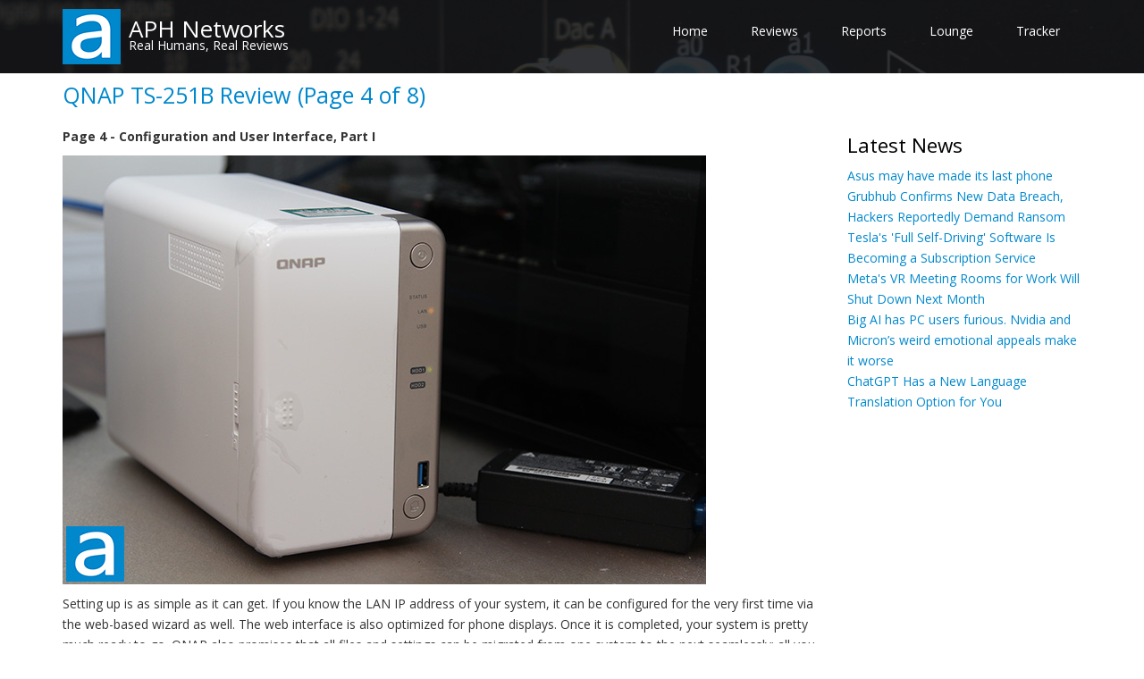

--- FILE ---
content_type: text/html; charset=UTF-8
request_url: https://aphnetworks.com/reviews/qnap-ts-251b/4
body_size: 8804
content:
<!DOCTYPE html>
<html lang="en" dir="ltr">
  <head>
    <meta charset="utf-8" />
<meta name="description" content="Page 4 - Configuration and User Interface, Part I" />
<link rel="canonical" href="https://aphnetworks.com/reviews/qnap-ts-251b/4" />
<meta name="msapplication-TileColor" content="#da532c" />
<meta name="theme-color" content="#ffffff" />
<meta name="Generator" content="Drupal 11 (https://www.drupal.org)" />
<meta name="MobileOptimized" content="width" />
<meta name="HandheldFriendly" content="true" />
<meta name="viewport" content="width=device-width, initial-scale=1.0" />
<link rel="apple-touch-icon" sizes="180x180" href="/sites/default/files/favicons/apple-touch-icon.png" />
<link rel="icon" type="image/png" sizes="32x32" href="/sites/default/files/favicons/favicon-32x32.png" />
<link rel="icon" type="image/png" sizes="16x16" href="/sites/default/files/favicons/favicon-16x16.png" />
<link rel="manifest" href="/sites/default/files/favicons/site.webmanifest" />
<link rel="mask-icon" href="/sites/default/files/favicons/safari-pinned-tab.svg" color="#5bbad5" />

    <title>QNAP TS-251B Review (Page 4 of 8) | APH Networks</title>
    <link rel="stylesheet" media="all" href="/sites/default/files/css/css_oG-arW_4pwr3VuQ4__0ObR5lbpbxGdqtN72DxrvEBfQ.css?delta=0&amp;language=en&amp;theme=drupal8_zymphonies_theme&amp;include=eJx9yksOAiEQBcALoWy9zaSRp0PSH0I3juPpTdzjplZVx-zEt-1zSt9NG3yLHYJczMJjUE91VR6Mt3OrGH-OadABN8E6PdkK8eVu0k2h4evqQiMEOj356QHJhRzp1XB4_nkVq5PxBT82VxA" />
<link rel="stylesheet" media="all" href="/sites/default/files/css/css_RX2rv7eygnWseM8LDP7wo41zM2sna9XFzYcGTRVKs1s.css?delta=1&amp;language=en&amp;theme=drupal8_zymphonies_theme&amp;include=eJx9yksOAiEQBcALoWy9zaSRp0PSH0I3juPpTdzjplZVx-zEt-1zSt9NG3yLHYJczMJjUE91VR6Mt3OrGH-OadABN8E6PdkK8eVu0k2h4evqQiMEOj356QHJhRzp1XB4_nkVq5PxBT82VxA" />

    
  </head>
  <body class="path-node page-node-type-page">
    <a href="#main-content" class="visually-hidden focusable skip-link">
      Skip to main content
    </a>
    
      <div class="dialog-off-canvas-main-canvas" data-off-canvas-main-canvas>
    

<!-- Header and Navbar -->
<header class="main-header">
  <nav class="navbar navbar-default" role="navigation">
    <div class="container">
      <div class="row">
      <div class="navbar-header col-md-3">
        <button type="button" class="navbar-toggle" data-toggle="collapse" data-target="#main-navigation">
          <span class="sr-only">Toggle navigation</span>
          <span class="icon-bar"></span>
          <span class="icon-bar"></span>
          <span class="icon-bar"></span>
        </button>
                    <div class="region region-header">
    <div id="block-drupal8-zymphonies-theme-branding" class="site-branding block block-system block-system-branding-block">
  
    
        <div class="brand logo">
      <a href="/" title="Home" rel="home" class="site-branding__logo">
        <img src="/themes/drupal8_zymphonies_theme/logo.png" alt="Home" />
      </a>
    </div>
        <div class="brand site-name">
              <div class="site-branding__name">
          <a href="/" title="Home" rel="home">APH Networks</a>
        </div>
                    <div class="site-branding__slogan">Real Humans, Real Reviews</div>
          </div>
  </div>

  </div>

              </div>

      <!-- Navigation -->
      <div class="col-md-9">
                    <div class="region region-primary-menu">
    <nav role="navigation" aria-labelledby="block-drupal8-zymphonies-theme-main-menu-menu" id="block-drupal8-zymphonies-theme-main-menu">
            
  <h2 class="visually-hidden" id="block-drupal8-zymphonies-theme-main-menu-menu">Main navigation</h2>
  

        
              <ul class="sm menu-base-theme" id="main-menu"  class="menu nav navbar-nav">
                      <li>
        <a href="/" title="Return to APH Networks Main" data-drupal-link-system-path="&lt;front&gt;">Home</a>
                  </li>
                  <li>
        <a href="/reviews" title="Reviews of technology equipment" data-drupal-link-system-path="node/17">Reviews</a>
                  </li>
                  <li>
        <a href="/reports" title="Reports of technology and related content" data-drupal-link-system-path="node/427">Reports</a>
                  </li>
                  <li>
        <a href="/lounge" title="Cool products, funny stuff, tutorials" data-drupal-link-system-path="node/541">Lounge</a>
                  </li>
                  <li>
        <a href="/review_tracker" title="See the latest review schedule" data-drupal-link-system-path="node/2">Tracker</a>
                  </li>
        </ul>
  


  </nav>

  </div>

              
      </div>
      <!--End Navigation -->

      </div>
    </div>
  </nav>

  
</header>
<!--End Header & Navbar -->

<!-- Top Slideshow -->
<!-- End Top slideshow -->

<!--Highlighted-->
      <div class="container">
      <div class="row">
        <div class="col-md-12">
            <div class="region region-highlighted">
    <div data-drupal-messages-fallback class="hidden"></div>

  </div>

        </div>
      </div>
    </div>
  <!--End Highlighted-->


<!-- Start Top Widget -->
<!--End Top Widget -->


<!-- Page Title -->
  <div id="page-title">
    <div id="page-title-inner">
      <!-- start: Container -->
      <div class="container">
          <div class="region region-page-title">
    <div id="block-drupal8-zymphonies-theme-page-title" class="block block-core block-page-title-block">
  
    
      
  <h1>
<span>QNAP TS-251B Review (Page 4 of 8)</span>
</h1>


  </div>

  </div>

      </div>
    </div>
  </div>
<!-- End Page Title -- >


<!-- layout -->
<div id="wrapper">
  <!-- start: Container -->
  <div class="container">
    
    <!--Content top-->
          <!--End Content top-->
    
    <!--start:content -->
    <div class="row">
      <div class="col-md-12">  <div class="region region-breadcrumb">
    
  </div>
</div>
    </div>

    <div class="row layout">
      <!--- Start Left SideBar -->
            <!---End Right SideBar -->

      <!--- Start content -->
              <div class="content_layout">
          <div class=col-md-9>
              <div class="region region-content">
    <div id="block-drupal8-zymphonies-theme-content" class="block block-system block-system-main-block">
  
    
      <article class="node node--type-page node--view-mode-full">

  
    

  
  <div class="node__content">
    
            <div><p><b>Page 4 - Configuration and User Interface, Part I</b></p>
<p><img src="//aphnetworks.com/article_images/reviews/qnap-ts-251b/011.JPG" /></p>
<p>Setting up is as simple as it can get. If you know the LAN IP address of your system, it can be configured for the very first time via the web-based wizard as well. The web interface is also optimized for phone displays. Once it is completed, your system is pretty much ready to go. QNAP also promises that all files and settings can be migrated from one system to the next seamlessly; all you need to do is plug the disks from your previous NAS, and everything else will be done and ready. From my experience, it is as easy as it sounds.</p>
<p><img src="//aphnetworks.com/article_images/reviews/qnap-ts-251b/ss1.png" /></p>
<p>Those who have owned previous QNAP devices flashed to the latest system software would immediately feel at home with the TS-251B. Using QTS version 4.3.5, this is the same as what is running on other QNAP boxes I have running here at APH Networks. The latest QNAP web configuration GUI provides an extremely clean, smooth, and modern user interface in a virtual desktop environment in your web browser. With a powerful NAS device that offers as many features such as the QNAP TS-251B -- not to mention with tons of new stuff added in every update -- it is very important that a user friendly graphical user interface is implemented. And thanks to the excellent QTS 4.3.5 web interface, it not only excels in functionality, but also in speed and feel. QNAP's previous interface is already among the best I have seen for a network attached storage device, but the latest takes it up an entire new level. Generally speaking, it has all the features you want in a NAS box, yet it does not take some sort of post-secondary degree in science or engineering just to get it up and running.</p>
<p>After your system has been initialized, fire up your web browser of choice and type in your server's name or your TS-251B's LAN IP address once again. You will be immediately greeted by its main screen. The main screen is pretty graphics heavy for a little more eye candy. To start, hit the "Login" button on the left menu bar, and a dialog box will appear. Enter your username and password, and you will have two additional options: Remember Me and Secure Login. Everything else is placed on your desktop after logging in. </p>
<p><img src="//aphnetworks.com/article_images/reviews/qnap-ts-251b/ss2.png" /></p>
<p>The sleek, clean browser-based desktop interface has advanced scripting menus for snappy performance and convenience. At the top is a toolbar that is kind of like a fusion of a traditional Windows taskbar and Facebook's notification menu. Hitting the hamburger menu button near the top left corner gives you quick access to your programs or settings; conceptually, it is kind of like a traditional Windows Start menu. On the left of that button is a Show Desktop button. Clicking it will show the desktop, just like the one at the bottom right corner of Windows' GUI. Additional items will appear on the taskbar once the user opens programs.</p>
<p>As you move towards the right, the Windows-like taskbar becomes more and more like a Facebook notification bar. The four icons immediately to the left of the user are Volume, Background Tasks, External Devices, and Notifications, respectively. Clicking on the magnifying glass all the way to the left will make a search bar appear. I find the Notifications menu particularly useful; especially when notifying the user of an error such as a disk failure. Clicking on the user will reveal a menu that shows information such as your last login time, a link to an options screen for stuff like changing your password, and options like logging out or restarting your NAS. To the right of the user is a miscellaneous menu for options like Language and Desktop Preferences plus a link to the Dashboard. The Dashboard shows vital system information such as CPU load and HDD health, in which we will go over in just a moment.</p>
<p>The main part of the desktop is a matrix of large icons, which reminds me of Apple's iOS. You can drag the icons around, remove shortcuts, and add your own items here, just like a real desktop. Like iOS, you can have three pages of desktop icons. At the bottom, there are four icons that eventually leads to QNAP's website for the user's convenience. The last icon opens Helpdesk. Meanwhile, a clock resides at the bottom right corner, as you can see in our screenshot above. A shortcut to Recycle Bin and Qboost is at the bottom left corner. QNAP's QTS 4.3.5 desktop concept is very user friendly an intuitive in my opinion. My only gripe is some items that appear to be mere tabs, such as Storage &amp; Snapshots under Control Panel, will open up an entire new window rather than change the screen as the interface suggests. A little more consistency here will definitely be appreciated.</p>
<p><img src="//aphnetworks.com/article_images/reviews/qnap-ts-251b/ss3.png" /></p>
<p>The QTS Dashboard provides a quick view of system status and statistics. At the upper section, the left box gives a high overview of your network attached storage's system and health status. System temperature and fan speed is displayed on the box next to it. The right box shows statistics in a more concise manner with live graphs; instantaneous CPU and RAM usage are displayed in a circular graph, while network adapter usage is plotted against time. A pie graph showing hard drive usage occupies the largest tile on the bottom. Different volumes can be selected by a drop-down menu. More detailed information such as total disk usage and individual folder usage can be found to the left and right of the pie graph, respectively. On the left of it is a box that shows HDD health.</p>
<p>At the bottom half, online users are displayed here. A list with filter shows all the scheduled tasks. Finally, a feed containing latest QNAP news can be seen at the bottom right corner. Overall, I found the dashboard to be extremely useful; it provides vital system statistics all in one easy to access screen.</p>
<p><img src="//aphnetworks.com/article_images/reviews/qnap-ts-251b/ss4.png" /></p>
<p>In the control panel, while I will not go over every menu, I will briefly go over most of them, since most of them are self-explanatory anyway. Expanding the first menu item is System Settings. General Settings allows the user to adjust server name and port, date and time syncing options, non-unicode file name encoding conversion, and login screen customization. Under the Security screen are four tabs: Security Level, Network Access Protection to prevent brute force password attacks for various services, Certificate &amp; Private Key from a trusted provider, and Password Policy to set password strength rules. The screenshot above has the Hardware screen shown; permitting the user to configure aspects like disk standby mode, adjust LED brightness, and change fan speed settings.</p>
<p>Under Power, options are provided to configure EUP mode, enable or disable Wake On LAN, power state after power failure, and on/off scheduling. Notification Center allows you to configure email, SMS, instant messaging, and push service notifications for you to set your QNAP TS-251B to alert the administrator via email and/or mobile text when an error and/or warning occurs. The Firmware Update tab allows the user to manually upload an image or check for an update, but if Live Update is enabled, your QNAP TS-251B will do so automatically; and will prompt you to install it upon logging in. </p>
<p><img src="//aphnetworks.com/article_images/reviews/qnap-ts-251b/ss5.png" /></p>
<p>The Network and File Services screen has a bunch of stuff including Network and Virtual Switch, Network Access, USB QuickAccess, Win/Mac/NFS, Telnet/SSH, SNMP, Service Discovery, FTP, and Network Recycle Bin. Each item should be self-explanatory -- most of them are just enable or disable the service and configure a couple settings such as default port number.</p>
<p>Under Win/Mac/NFS, you can configure it to be a standalone server, Microsoft AD Domain member or LDAP Domain Authentication. Here you can configure its server description and workgroup. You can also enable WINS server or use specified WINS server. In the Service Discovery function, there are two tabs: Enable/disable UPnP discovery service and broadcasting services through Bonjour. These services include NAS Web, SAMBA, AFP, SSH, FTP, and HTTPS.</p>
<p>The Network and Virtual Switch screen links to a separate subsection in a new window as shown above. Here, you can do stuff like play with virtual switches VLAN or enable Jumbo Frames for each network interface. By default, there is only one, but if you have additional adapters installed, this is the place to go.</p>
<p><img src="//aphnetworks.com/article_images/reviews/qnap-ts-251b/ss6.png" /></p>
<p>Hitting Storage &amp; Snapshots opens up an entirely new screen, as aforementioned. The screen shown above is the Overview screen. On the left, a menu allows you to switch between tabs to manage your hard drives, create storage pools, and manage RAID arrays. A Storage Pool is designed to amalgamate multiple hard drives into a large storage space and provide enhanced RAID protection for the volume. Under the Disks/VJBOD tab displays the state of the drive - a big, green "Good" is all you need to see -- along with information such as hard disk model, capacity, temperature, error recovery support, disk access history, and disk SMART information. In the Disk Health submenu are four tabs for the user to easily work with their HDD SMART diagnostic data. The SMART Information tab provides a summary table on diagnostic results. The Test tab gives the user an option to run a Complete or Rapid test immediately; while the final tab, Settings, can activate or deactivate a temperature alarm, as well as automatic scheduling automatic SMART tests. The Hard Disk Information submenu displays more detailed data, such as your drive's serial number and firmware version. Snapshots can be scheduled automatically to keep track of all your file changes. Up to 256 snapshots per volume can be made.</p>
<p>Under Storage/Snapshots, you will have options to play around with your RAID array -- such as expanding capacity, adding a hard drive, migrate, as well as configuring a spare drive. SSD caching is available under Cache Acceleration to improve file performance on frequently accessed data. The iSCSI section has options for configuring iSCSI targets and LUN snapshots. Virtual disks can be configured on remote or external devices in their respective menus.</p>
<hr /><u>Page Index</u><br />
1. <a href="//aphnetworks.com/reviews/qnap-ts-251b">Introduction, Packaging, Specifications</a><br />
2. <a href="//aphnetworks.com/reviews/qnap-ts-251b/2">A Closer Look - Hardware (External)</a><br />
3. <a href="//aphnetworks.com/reviews/qnap-ts-251b/3">A Closer Look - Hardware (Internal)</a><br />
4. Configuration and User Interface, Part I<br />
5. <a href="//aphnetworks.com/reviews/qnap-ts-251b/5">Configuration and User Interface, Part II</a><br />
6. <a href="//aphnetworks.com/reviews/qnap-ts-251b/6">Configuration and User Interface, Part III</a><br />
7. <a href="//aphnetworks.com/reviews/qnap-ts-251b/7">Performance and Power Consumption</a><br />
8. <a href="//aphnetworks.com/reviews/qnap-ts-251b/8">Conclusion</a></p>
</div>
      
  </div>

</article>

  </div>

  </div>

          </div>
        </div>
            <!---End content -->

      <!--- Start Right SideBar -->
              <div class="sidebar">
          <div class=col-md-3>
              <div class="region region-sidebar-second">
    <div class="views-element-container block block-views block-views-blocklatest-news-block-1" id="block-views-block-latest-news-block-1">
  
      <h2>Latest News</h2>
    
      <div><div class="js-view-dom-id-41b4f88ce3b03a3940cba6034952f1f4a9951d5cd4bfaeba47ebede55f6a5764">
  
  
  

  
  
  

      <div class="views-row">
    <div class="views-field views-field-title"><span class="field-content"><a href="/news/31284-asus-may-have-made-its-last-phone" hreflang="en">Asus may have made its last phone</a></span></div>
  </div>
    <div class="views-row">
    <div class="views-field views-field-title"><span class="field-content"><a href="/news/31283-grubhub-confirms-new-data-breach-hackers-reportedly-demand-ransom" hreflang="en">Grubhub Confirms New Data Breach, Hackers Reportedly Demand Ransom</a></span></div>
  </div>
    <div class="views-row">
    <div class="views-field views-field-title"><span class="field-content"><a href="/news/31282-teslas-full-self-driving-software-becoming-subscription-service" hreflang="en">Tesla&#039;s &#039;Full Self-Driving&#039; Software Is Becoming a Subscription Service</a></span></div>
  </div>
    <div class="views-row">
    <div class="views-field views-field-title"><span class="field-content"><a href="/news/31281-metas-vr-meeting-rooms-work-will-shut-down-next-month" hreflang="en">Meta&#039;s VR Meeting Rooms for Work Will Shut Down Next Month</a></span></div>
  </div>
    <div class="views-row">
    <div class="views-field views-field-title"><span class="field-content"><a href="/news/31280-big-ai-has-pc-users-furious-nvidia-and-microns-weird-emotional-appeals-make-it-worse" hreflang="en">Big AI has PC users furious. Nvidia and Micron’s weird emotional appeals make it worse</a></span></div>
  </div>
    <div class="views-row">
    <div class="views-field views-field-title"><span class="field-content"><a href="/news/31279-chatgpt-has-new-language-translation-option-you" hreflang="en">ChatGPT Has a New Language Translation Option for You</a></span></div>
  </div>

    

  
  

  
  
</div>
</div>

  </div>

  </div>

          </div>
        </div>
            <!---End Right SideBar -->
      
    </div>
    <!--End Content -->

    <!--Start Content Bottom-->
        <!--End Content Bottom-->
  </div>
</div>
<!-- End layout -->


<!-- Start Middle Widget -->
<!--End Top Widget -->

<!-- Bottom slideshow -->
  <div class="bottom_slideshow">
      <div class="region region-bottom-slideshow">
    <div class="views-element-container block block-views block-views-blockfront-slideshow-block-1" id="block-views-block-front-slideshow-block-1-2">
  
    
      <div><div class="slideshow js-view-dom-id-08f9ba7ae2ffd748e49c82d446e661c2f20a79bff75fa75476fa7dcf003b0307">
  
  
  

  
  
  

      <div class="views-view-grid horizontal cols-3 clearfix">
            <div class="views-row clearfix row-1">
                  <div class="aph-custom-image fx col-md-4 col-xs-12 views-col col-1">
            <div class="views-field views-field-field-automatic-display-title"><div class="field-content"><a href="/reviews/epomaker-magcore65-lite" hreflang="en">Epomaker Magcore65 Lite Review</a></div></div><div class="views-field views-field-field-image"><div class="field-content">  <a href="/reviews/epomaker-magcore65-lite" hreflang="en"><img loading="lazy" src="/sites/default/files/styles/slideshow_enforcement/public/2026-01/epomakermagcore65litebanner.jpg?itok=F_aeyZRg" width="1280" height="640" alt="Epomaker Magcore65 Lite Review" />

</a>
</div></div>
          </div>
                  <div class="aph-custom-image fx col-md-4 col-xs-12 views-col col-2">
            <div class="views-field views-field-field-automatic-display-title"><div class="field-content"><a href="/reviews/patriot-viper-elite-5-ultra-ddr5-6400-2x24gb" hreflang="en">Patriot Viper Elite 5 Ultra DDR5-6400 2x24GB Review</a></div></div><div class="views-field views-field-field-image"><div class="field-content">  <a href="/reviews/patriot-viper-elite-5-ultra-ddr5-6400-2x24gb" hreflang="en"><img loading="lazy" src="/sites/default/files/styles/slideshow_enforcement/public/2026-01/slideshow.jpg?itok=xZsHfvTX" width="1280" height="640" alt="Patriot Viper Elite 5 Ultra DDR5-6400 2x24GB Review" />

</a>
</div></div>
          </div>
                  <div class="aph-custom-image fx col-md-4 col-xs-12 views-col col-3">
            <div class="views-field views-field-field-automatic-display-title"><div class="field-content"><a href="/reviews/soundpeats-h3" hreflang="en">SOUNDSPEATS H3 Review</a></div></div><div class="views-field views-field-field-image"><div class="field-content">  <a href="/reviews/soundpeats-h3" hreflang="en"><img loading="lazy" src="/sites/default/files/styles/slideshow_enforcement/public/2026-01/banner.jpg?itok=Uto3m8oJ" width="1280" height="640" alt="SOUNDPEATS H3 Review" />

</a>
</div></div>
          </div>
              </div>
          <div class="views-row clearfix row-2">
                  <div class="aph-custom-image fx col-md-4 col-xs-12 views-col col-1">
            <div class="views-field views-field-field-automatic-display-title"><div class="field-content"><a href="/reviews/epomaker-split70" hreflang="en">Epomaker Split70 Review</a></div></div><div class="views-field views-field-field-image"><div class="field-content">  <a href="/reviews/epomaker-split70" hreflang="en"><img loading="lazy" src="/sites/default/files/styles/slideshow_enforcement/public/2025-12/slideshow_2.jpg?itok=v5KuL_-z" width="1280" height="640" alt="Epomaker Split70 Review" />

</a>
</div></div>
          </div>
                  <div class="aph-custom-image fx col-md-4 col-xs-12 views-col col-2">
            <div class="views-field views-field-field-automatic-display-title"><div class="field-content"><a href="/reviews/patriot-viper-elite-5-ultra-rgb-ddr5-6000-2x24gb" hreflang="en">Patriot Viper Elite 5 Ultra RGB DDR5-6000 2x24GB Review</a></div></div><div class="views-field views-field-field-image"><div class="field-content">  <a href="/reviews/patriot-viper-elite-5-ultra-rgb-ddr5-6000-2x24gb" hreflang="en"><img loading="lazy" src="/sites/default/files/styles/slideshow_enforcement/public/2025-12/slideshow_1.jpg?itok=2QcT9xOx" width="1280" height="640" alt="Patriot Viper Elite 5 Ultra RGB DDR5-6000 2x24GB Review" />

</a>
</div></div>
          </div>
                  <div class="aph-custom-image fx col-md-4 col-xs-12 views-col col-3">
            <div class="views-field views-field-field-automatic-display-title"><div class="field-content"><a href="/reviews/epomaker-th108-pro" hreflang="en">Epomaker TH108 Pro Review</a></div></div><div class="views-field views-field-field-image"><div class="field-content">  <a href="/reviews/epomaker-th108-pro" hreflang="en"><img loading="lazy" src="/sites/default/files/styles/slideshow_enforcement/public/2025-12/slideshow_0.jpg?itok=gNH4GJ4E" width="1280" height="640" alt="Epomaker TH108 Pro Review" />

</a>
</div></div>
          </div>
              </div>
      </div>

    

  
  

  
  
</div>
</div>

  </div>

  </div>

  </div>
<!-- End Bottom slideshow -->

<!-- Start bottom -->
<!--End Bottom -->


<!-- start: Footer -->
  <div class="footerwidget">
    <div class="container">
      
      <div class="row">
        
        <!-- Start Footer First Region -->
        <div class = col-md-12>
                        <div class="region region-footer-first">
    <div id="block-connectwithus" class="block block-block-content block-block-content5f478e2e-94b6-4405-a56e-7201e4eb912e">
  
      <h2>Connect with us</h2>
    
      
            <div><p><a href="//youtube.com/c/aphnetworks" target="_blank">YouTube</a> | <a href="//facebook.com/aphnetworks" target="_blank">Facebook</a> | <a href="//twitter.com/aphnetworks" target="_blank">X</a> | <a href="//linkedin.com/company/aphnetworks" target="_blank">LinkedIn</a> | <a href="//reddit.com/r/APHNetworks" target="_blank">Reddit</a> | <a href="//aphnetworks.com/contact">Email</a></li>
</div>
      
  </div>
<div id="block-knowusmore" class="block block-block-content block-block-content0fa31a36-1546-4a0b-a0e3-6799251a5cb6">
  
      <h2>Know us more</h2>
    
      
            <div><p><a href="//aphnetworks.com/behind_the_scenes">Behind the Scenes</a> | <a href="//aphnetworks.com/company_links">Company Links</a> | <a href="//aphnetworks.com/copyright">Copyright &amp; Privacy Policy</a> | <a href="//aphnetworks.com/downloads">Downloads</a> | <a href="//aphnetworks.com/review_focus">Review Focus</a> | <a href="//aphnetworks.com/slogan_logo_history">Slogan &amp; Logo History</a></p>
</div>
      
  </div>

  </div>

                  </div>
        <!-- End Footer First Region -->

        <!-- Start Footer Second Region -->
        <div class = col-md-12>
                  </div>
        <!-- End Footer Second Region -->

        <!-- Start Footer third Region -->
        <div class = >
                  </div>
        <!-- End Footer Third Region -->
      </div>
    </div>
  </div>
<!--End Footer -->


<!-- Start Footer Menu -->
<!-- End Footer Menu -->


<div class="copyright">
  <div class="container">
    <div class="row">

      <!-- Copyright -->
      <div class="col-sm-6 col-md-6">
                
          <p>© Since 2005 APH Networks Inc. All trademarks mentioned are the property of their respective owners. </p>        
              </div>
      <!-- End Copyright -->

      <!-- Credit link -->
            <!-- End Credit link -->
      
    </div>
  </div>
</div>


<!-- Google map -->
<!-- End Google map -->
  </div>

    
    <script type="application/json" data-drupal-selector="drupal-settings-json">{"path":{"baseUrl":"\/","pathPrefix":"","currentPath":"node\/19950","currentPathIsAdmin":false,"isFront":false,"currentLanguage":"en"},"pluralDelimiter":"\u0003","suppressDeprecationErrors":true,"ajaxPageState":{"libraries":"eJx9yksOAiEQBcALoWy9zaSRp0PSH0I3juPpTdzjplZVx-zEt-1zSt9NG3yLHYJczMJjUE91VR6Mt3OrGH-OadABN8E6PdkK8eVu0k2h4evqQiMEOj356QHJhRzp1XB4_nkVq5PxBT82VxA","theme":"drupal8_zymphonies_theme","theme_token":null},"ajaxTrustedUrl":[],"user":{"uid":0,"permissionsHash":"8be78f039b28531070de796d445d59a6322f480307f443577cc94e5f1fb3fec7"}}</script>
<script src="/core/assets/vendor/jquery/jquery.min.js?v=4.0.0-rc.1"></script>
<script src="/sites/default/files/js/js_e0S1DNIKjAUfXCLtRtnlig2GGJp72X2DtTNQR1VDiwc.js?scope=footer&amp;delta=1&amp;language=en&amp;theme=drupal8_zymphonies_theme&amp;include=eJx1ytsJgDAMAMCFFH_dpkQbbSEvkhTU6Z2g933VhwHt5XvZmkrHKNmQcTtUM9LBljorF-ET1Cv6_NykB9B6KpsKSsa8BoMno4z4AZ4HPCA"></script>

  </body>
</html>
